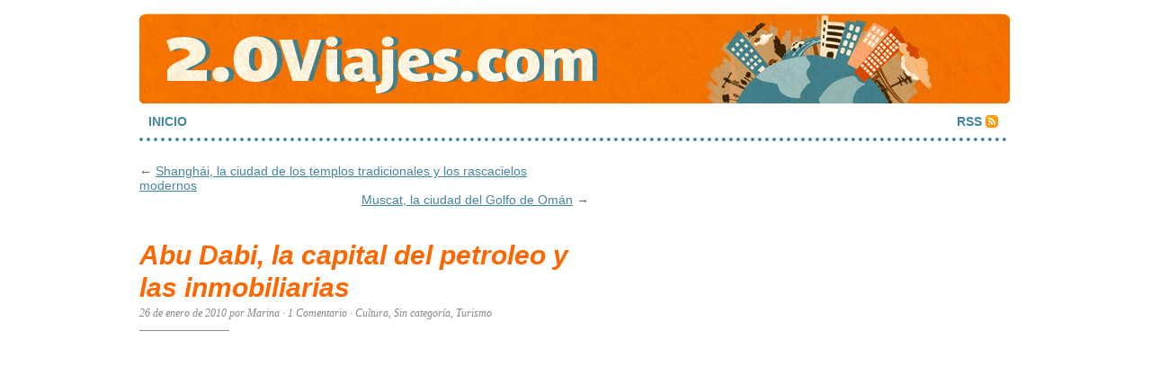

--- FILE ---
content_type: text/html; charset=UTF-8
request_url: https://2.0viajes.com/abu-dabi-la-capital-del-petroleo-y-las-inmobiliarias/
body_size: 2814
content:
<!DOCTYPE html PUBLIC "-//W3C//DTD XHTML 1.0 Transitional//EN" 
"http://www.w3.org/TR/xhtml1/DTD/xhtml1-transitional.dtd">
<html xmlns="http://www.w3.org/1999/xhtml">

<head>
	<meta http-equiv="Content-Type" content="text/html; charset=UTF-8" />
	
	<title>Abu Dabi, la capital del petroleo y las inmobiliarias | 2.0Viajes</title>
		
	<link rel="stylesheet" href="https://2.0viajes.com/wp-content/themes/Destinia1.2/style.css" type="text/css" media="screen" />
	<!--[if lte IE 7]>
	<link rel="stylesheet" type="text/css" href="https://2.0viajes.com/wp-content/themes/Destinia1.2/ie7.css" media="screen" />
	<![endif]-->
	<!--[if lte IE 6]>
	<link rel="stylesheet" type="text/css" href="https://2.0viajes.com/wp-content/themes/Destinia1.2/ie6.css" media="screen" />
	<![endif]-->
	<link rel="alternate" type="application/rss+xml" title="2.0Viajes RSS Feed" href="https://2.0viajes.com/feed/" />
	<link rel="pingback" href="https://2.0viajes.com/xmlrpc.php" />

<link rel="shortcut icon" href="http://2.0viajes.com/wp-content/themes/Destinia1.2/images/favicon.ico" />


	
<!-- All in One SEO Pack 2.3.2.3 by Michael Torbert of Semper Fi Web Design[256,318] -->
<meta name="description"  content="Abu Dhabi, o Abu Dabi, es la capital de los Emiratos Árabes Unidos, y la segunda ciudad más grande del país. La ciudad se ha convertido en un oasis moderno" />

<!-- /all in one seo pack -->
<link rel="alternate" type="application/rss+xml" title="2.0Viajes &raquo; Abu Dabi, la capital del petroleo y las inmobiliarias RSS de los comentarios" href="https://2.0viajes.com/abu-dabi-la-capital-del-petroleo-y-las-inmobiliarias/feed/" />
		<script type="text/javascript">
			window._wpemojiSettings = {"baseUrl":"https:\/\/s.w.org\/images\/core\/emoji\/72x72\/","ext":".png","source":{"concatemoji":"https:\/\/2.0viajes.com\/wp-includes\/js\/wp-emoji-release.min.js?ver=4.4.34"}};
			!function(e,n,t){var a;function i(e){var t=n.createElement("canvas"),a=t.getContext&&t.getContext("2d"),i=String.fromCharCode;return!(!a||!a.fillText)&&(a.textBaseline="top",a.font="600 32px Arial","flag"===e?(a.fillText(i(55356,56806,55356,56826),0,0),3e3<t.toDataURL().length):"diversity"===e?(a.fillText(i(55356,57221),0,0),t=a.getImageData(16,16,1,1).data,a.fillText(i(55356,57221,55356,57343),0,0),(t=a.getImageData(16,16,1,1).data)[0],t[1],t[2],t[3],!0):("simple"===e?a.fillText(i(55357,56835),0,0):a.fillText(i(55356,57135),0,0),0!==a.getImageData(16,16,1,1).data[0]))}function o(e){var t=n.createElement("script");t.src=e,t.type="text/javascript",n.getElementsByTagName("head")[0].appendChild(t)}t.supports={simple:i("simple"),flag:i("flag"),unicode8:i("unicode8"),diversity:i("diversity")},t.DOMReady=!1,t.readyCallback=function(){t.DOMReady=!0},t.supports.simple&&t.supports.flag&&t.supports.unicode8&&t.supports.diversity||(a=function(){t.readyCallback()},n.addEventListener?(n.addEventListener("DOMContentLoaded",a,!1),e.addEventListener("load",a,!1)):(e.attachEvent("onload",a),n.attachEvent("onreadystatechange",function(){"complete"===n.readyState&&t.readyCallback()})),(a=t.source||{}).concatemoji?o(a.concatemoji):a.wpemoji&&a.twemoji&&(o(a.twemoji),o(a.wpemoji)))}(window,document,window._wpemojiSettings);
		</script>
		<style type="text/css">
img.wp-smiley,
img.emoji {
	display: inline !important;
	border: none !important;
	box-shadow: none !important;
	height: 1em !important;
	width: 1em !important;
	margin: 0 .07em !important;
	vertical-align: -0.1em !important;
	background: none !important;
	padding: 0 !important;
}
</style>
<link rel='https://api.w.org/' href='https://2.0viajes.com/wp-json/' />
<link rel="EditURI" type="application/rsd+xml" title="RSD" href="https://2.0viajes.com/xmlrpc.php?rsd" />
<link rel="wlwmanifest" type="application/wlwmanifest+xml" href="https://2.0viajes.com/wp-includes/wlwmanifest.xml" /> 
<link rel='prev' title='Shanghái, la ciudad de los templos tradicionales y los rascacielos modernos' href='https://2.0viajes.com/shanghai-la-ciudad-de-los-templos-tradicionales-y-los-rascacielos-modernos/' />
<link rel='next' title='Muscat, la ciudad del Golfo de Omán' href='https://2.0viajes.com/muscat-la-ciudad-del-golfo-de-oman/' />
<link rel="canonical" href="https://2.0viajes.com/abu-dabi-la-capital-del-petroleo-y-las-inmobiliarias/" />
<link rel='shortlink' href='https://2.0viajes.com/?p=2209' />
<link rel="alternate" type="application/json+oembed" href="https://2.0viajes.com/wp-json/oembed/1.0/embed?url=https%3A%2F%2F2.0viajes.com%2Fabu-dabi-la-capital-del-petroleo-y-las-inmobiliarias%2F" />
<link rel="alternate" type="text/xml+oembed" href="https://2.0viajes.com/wp-json/oembed/1.0/embed?url=https%3A%2F%2F2.0viajes.com%2Fabu-dabi-la-capital-del-petroleo-y-las-inmobiliarias%2F&#038;format=xml" />

	<style type="text/css" media="screen">
    </style>
    <script type='text/javascript'>
    var googletag = googletag || {};
    googletag.cmd = googletag.cmd || [];
    (function() {
    var gads = document.createElement('script');
    gads.async = true;
    gads.type = 'text/javascript';
    var useSSL = 'https:' == document.location.protocol;
    gads.src = (useSSL ? 'https:' : 'http:') +
    '//www.googletagservices.com/tag/js/gpt.js';
    var node = document.getElementsByTagName('script')[0];
    node.parentNode.insertBefore(gads, node);
    })();
    </script>

    <script type='text/javascript'>
    googletag.cmd.push(function() {
    googletag.defineSlot('/135511134/2.0viajes.com_160x600', [160, 600], 'div-gpt-ad-1378976607112-0').addService(googletag.pubads());
    googletag.defineSlot('/135511134/2.0viajes.com_728x90', [728, 90], 'div-gpt-ad-1378976607112-1').addService(googletag.pubads());
    googletag.pubads().enableSingleRequest();
    googletag.enableServices();
    });
    </script>

</head>
<body>

<div id="container">

	<div id="masthead" onclick="location.href='https://2.0viajes.com';" style="cursor: pointer;">
		<!-- <h1>2.0Viajes</h1>
	-->	<!--<h3>Conoce el mundo viajando!</h3>-->
	</div>

	<ul id="nav" style="margin:0 0 25px 0">
		<li ><a href="https://2.0viajes.com">Inicio</a></li>
		<!--<li class="page_item page-item-2"><a href="https://2.0viajes.com/about/">Acerca de</a></li>
-->
		
		<li class="rss"><a href="https://2.0viajes.com/feed/">RSS</a></li>
	</ul>
	
<!--	<div id="header_img" onclick="location.href='https://2.0viajes.com';" style="cursor: pointer;">
		<img src="https://2.0viajes.com/wp-content/themes/Destinia1.2/images/header_3.jpg" width="970" height="140" alt="2.0Viajes random header image" />
	</div>

	-->
	<div id="content_box">				<div id="content" class="posts">											
<div class="navigation">
	<span class="previous">&larr; <a href="https://2.0viajes.com/shanghai-la-ciudad-de-los-templos-tradicionales-y-los-rascacielos-modernos/" rel="prev">Shanghái, la ciudad de los templos tradicionales y los rascacielos modernos</a></span>
	<span class="next"><a href="https://2.0viajes.com/muscat-la-ciudad-del-golfo-de-oman/" rel="next">Muscat, la ciudad del Golfo de Omán</a> &rarr;</span>
</div>
<div class="clear whitespace"></div>

						<h2>Abu Dabi, la capital del petroleo y las inmobiliarias</h2>			<h4>26 de enero de 2010 por Marina  &middot; <a href="https://2.0viajes.com/abu-dabi-la-capital-del-petroleo-y-las-inmobiliarias/#comments">1 Comentario</a> &middot; <a href="https://2.0viajes.com/C/cultura/" rel="category tag">Cultura</a>, <a href="https://2.0viajes.com/C/uncategorized/" rel="category tag">Sin categoría</a>, <a href="https://2.0viajes.com/C/turismo/" rel="category tag">Turismo</a> </h4>			<div class="entry">				

--- FILE ---
content_type: text/css
request_url: https://2.0viajes.com/wp-content/themes/Destinia1.2/style.css
body_size: 3273
content:
/*
Theme Name:		Destinia
Theme URI:		http://pearsonified.com
Description:	A squeaky clean, feature-rich theme for WordPress designed and coded by <a href="http://pearsonified.com">Chris Pearson</a>.
Version:		1.2
Author:			Chris Pearson, traducido y personalizado para Destinia por http://www.churbayportillo.com
Author URI:		http://pearsonified.com/
*/

body { 
	background: #fff; 
	color: #666; 
	font: 62.5% Arial,Helvetica,sans-serif; 
	text-align: center;
}

* { 
	padding: 0; 
	margin: 0;
}

img.alignleft, div.alignleft
{
float:left;
margin:0 0.5em 0.5em 0;
}
img.alignright, div.alignright
{
float:right;
margin:0 0 0.5em 0.5em;
}
img.aligncenter, div.aligncenter
{
text-align:center;
margin:0 auto;
}

/*---:[ global elements ]:---*/

a { 
	color: #4386a0; 
	text-decoration: underline;
	outline:0;
}

	a:visited { 
	color: #4386a0; 
	text-decoration: underline;
}

	a:hover { 
	color: #A2C3D0; 
	text-decoration: underline;
}
	
	a img { 
	border: none;
}
	
blockquote { 
	font-family: Georgia, "Times New Roman", Times, serif; 
	color: #555; 
	margin: 0 30px 1.5em 30px; 
	padding: 0 0 0 10px; 
	border-left: 1px solid #aaa;
}

abbr, acronym { 
	border-bottom: 1px dotted #aaa; 
	text-transform: uppercase; 
	cursor: help;
}
	
code { 
	color: #4386a0; 
	font-family: Courier, monospace;
}

pre { 
	margin: 0 0 1.5em 0; 
	overflow: auto; 
	font-size: 1.3em; 
	clear: both;
}

p.center { 
	text-align: center !important;
}

p.bottom { 
	margin: 0 !important;
}

p.unstyled { 
	font-size: 1.4em;
}

.flickr_blue { 
	color: #007ae4; 
	text-transform: lowercase;
}

.flickr_pink { 
	color: #ff2a96; 
	text-transform: lowercase;
}

.green { 
	color: #090;
}

.red { 
	color: #f00;
}

.orange { 
	color: #FF6600;
}

.purple { 
	color: #909;
}

/*---:[ headlines ]:---*/

h1, h2, h3 { 
	font-weight: bold; 
	font-family: Helvetica, Arial, sans-serif; 
	color: #FF6600;
}

h1 { 
	font-size: 3.6em; 
	letter-spacing: -0.03em;
}

	#masthead h1 { 
	padding: 200px 0; 
	border-top: 1px solid #ccc; 
	text-align: center; 
	clear: both;
}
	
	h1 a, h1 a:visited, h1 a:hover { 
	color: #FF6600; 
	text-decoration: none;
}
	
h2 { 
	font-size: 30px;
	font-style:italic;
	line-height:30px;
}

	h2 a { 
	color: #FF6600; 
	text-decoration: none;
}
	
		h2 a:visited { 
	color: #FF6600; 
	text-decoration: none;
}
	
		h2 a:hover { 
	color: #4386a0; 
	text-decoration: none;
}
	
	.posts h2 { 
	margin: 0 0 0.1em 0; 
	line-height: 1.2em;
}
	
	.pages h2, h2.page_header { 
	margin: 0 0 0.75em 0; 
	padding: 0 0 0.6em 0; 
	background: url('images/hr_title_sep.gif') 0 100% no-repeat;
}
	
	h2.archive_head { 
	font-weight: bold !important; 
	font-size: 1.4em !important; 
	text-transform: uppercase !important; 
	letter-spacing: normal !important; 
	margin: 0 0 1.8em 0 !important; 
	padding: 0.4em 2px !important; 

	background: url('images/hr_dot_black.gif') 0 100% repeat-x !important;
}
	
h3 { 
	font-size: 1.0em; 
	text-transform: uppercase;
}

	#masthead h3 { 
	margin: 0 0 0.75em 0; 
	font-weight: normal; 
	font-size: 1.8em; 
	text-transform: none; 
	color: #4386a0; 
	text-align: center;
}

	.entry h3 { 
	margin: 2.5em 0 0.5em 0;
}
	
	.entry h3.top { 
	margin: 1.5em 0 0.5em 0 !important;
}
	
	h3.comments_headers { 
	font-size: 1.4em;
}

h4 { 
	font: 1.2em Georgia,"Times New Roman",Times,serif; 
	color: #888;
	font-style: italic !important;
}

	h4 a, h4 a:visited { 
	color: #888; 
	text-decoration: none;
}
	
		h4 a:hover { 
	color: #A2C3D0; 
	text-decoration: underline;
}
	
	.posts h4 { 
	margin: 0 0 1.25em 0; 
	padding: 0 0 1.0em 0; 
	background: url('images/hr_title_sep.gif') 0 100% no-repeat;
}

/*---:[ core layout elements ]:---*/

#container { 
	width: 970px; 
	margin: 15px auto 0 auto;
}
					
	#content_box { 
	width: 970px; 
	text-align: left; 
	float: left; 
	clear: both;
}
	
		#content { 
	width: 499px; 
	padding: 0 20px 0 0; 
	float: left;

}
		
		#sidebar, #r_sidebar { 
	width: 210px; 
	padding: 0 0 0 15px; 
	float: left;
}
		
	#footer { 
	width: 970px; 
	padding: 1.2em 0 0 0; 
	border-top: 2px solid #4386a0; 
	float: left; 
	clear: both;
}
		
/*---:[ header styles ]:---*/

#masthead { 
	width: 968px; 
	height: 100px; 
	background: url('images/top.gif') no-repeat; /* uncomment the height and background declarations here if you intend to use a graphic in the header instead of the h1 */ }

	#masthead a { 
	display: block; 
	width: 968px; 
	height: 100px;
}  /* uncomment this line if you use a graphic in the header - make sure the height of your header graphic is equal to the height declared in this line of code! */

ul#nav { 
	list-style: none; 
	width: 945px; 
	padding: 0 10px; 
	border-bottom: 4px dotted #4386a0; 
	float: left; 
	clear: both;

}

	ul#nav li { 
	padding: 0.85em 40px 0.7em 0; 
	font: bold 1.4em Helvetica, Arial, sans-serif; 
	text-transform: uppercase; 
	float: left;
}
	
		ul#nav li a, ul#nav li a:visited { 
	color: #4386a0; 
	text-decoration: none;
}
	
		ul#nav li a:hover { 
	color: #31515d; 
	text-decoration: underline;
}
			
		ul#nav li.current_page_item a, ul#nav li.current_page_item a:visited, ul#nav li.current_page_item a:hover { 
	color: #FF6600; 
	text-decoration: underline;
}
			
	ul#nav li.rss { 
	padding: 0.85em 0 0.7em 0; 
	float: right;
}
			
		ul#nav li.rss a { 
	padding: 0 18px 0 0; 
	background: url('images/icon_rss.gif') 100% 50% no-repeat;
}
			
#header_img { 
	position: relative; 
	margin: 0 0 3.0em 0; 
	border-bottom: 1px solid #4386a0; 
	float: left; 
	clear: both;
}

	#header_img img { 
	display: block;
} /* this is really just an IE 6 and 7 hack in disguise */

/*---:[ content styles ]:---*/

.entry { 
	font-size: 12px; 
	line-height: 1.65em;
	
	padding:0 0 0 5px;
}
		
	.entry blockquote { 
	font-size: 1.0em;
}
	
		.entry blockquote.right { 
	width: 200px; 
	font-style: normal !important; 
	font-size: 1.3em !important; 
	margin: 0.3em 0 0.3em 15px !important; 
	padding: 0.3em 0 !important; 
	border: 3px double #aaa; 
	border-width: 3px 0; 
	text-align: center; 
	float: right;
	
}
		
		.entry blockquote.left { 
	width: 200px; 
	font-style: normal !important; 
	font-size: 1.3em !important; 
	margin: 0.3em 15px 0.3em 0 !important; 
	padding: 0.3em 0 !important; 
	border: 3px double #aaa; 
	border-width: 3px 0; 
	text-align: center; 
	float: left;
}
	
			.entry blockquote.right p, .entry blockquote.left p { 
	margin: 0 !important; 
	line-height: 1.4em !important;
}
	
	.entry p { 
	margin: 0 0 1.5em 0;
}

	.entry ul, .entry ol { 
	margin: 0 0 1.5em 40px;
}
	
	.entry ul { 
	list-style-type: square;
}
	
		.entry li { 
	margin: 0 0 0.5em 0;
}
		
			.entry ul li ul, .entry ul li ol, .entry ol li ul, .entry ol li ol { 
	margin: 0.5em 0 0.5em 30px;
}
	
	.entry dl { 
	margin: 0 0 1.5em 0;
}
			
		.entry dt { 
	font-weight: bold; 
	margin: 0 0 0.5em 0;
}
		
		.entry dd { 
	margin: 0 0 1.5em 20px;
}
		
	.entry .ad { 
	margin: 0 0 0.5em 15px; 
	float: right;
}
	
	.entry .ad_left { 
	margin: 0 15px 0.5em 0; 
	float: left;
}

	.entry img { 
	max-width: 490px;
}

		.entry img.left { 
	padding: 3px; 
	margin: 0.5em 15px 0.5em 0; 
	border: 3px double #bbb; 
	float: left; 
	clear: left;
}
		
		.entry img.right { 
	padding: 3px; 
	margin: 0.5em 0 0.5em 15px; 
	border: 3px double #bbb; 
	float: right; 
	clear: right;
}
		
		.entry img.center { 
	display: block; 
	padding: 3px; 
	margin: 0 auto 1.5em auto; 
	border: 3px double #bbb; 
	float: none; 
	clear: both;
}
	
		.entry img.off { 
	padding: 0 !important; 
	border: none !important;
}
		
		.entry img.stack { 
	clear: none !important;
}

.tagged { 
	padding: 0.4em 0 0 0; 
	background: url('images/hr_tag_sep.gif') no-repeat; 
	font-size: 1.2em; 
	line-height: 1.6em; 
	color: #888; 
	clear: both;
}

	.tagged a, .tagged a:visited { 
	padding: 0.25em; 
	color: #333; 
	text-decoration: none;
}
	
		.tagged a:hover { 
	color: #fff; 
	background: #666; 
	text-decoration: none;
}
	
	.add_comment { 
	display: block; 
	padding: 0 0 0 20px; 
	font-weight: bold; 
	float: right;
}

.navigation { 
	width: 500px; 
	font-size: 1.4em; 
	float: left;
}
	
	.previous { 
	padding: 0 20px 0 0; 
	float: left;
}
	
	.next { 
	float: right;
}

.clear { 
	width: 500px; 
	height: 1px; 
	margin: 0 0 5.0em 0; 
	clear: both;
}

.rule { 
	background: url('images/hr_tag_sep.gif') no-repeat;
}

.flat { 
	margin: 0 0 2.0em 0 !important;
}

.whitespace { 
	margin: 0 0 3.5em 0 !important;
}

/*---:[ sidebar styles ]:---*/

ul.sidebar_list { 
	list-style: none;
}

	ul.sidebar_list li.widget, ul.sidebar_list li.linkcat { 
	width: 210px; 
	margin: 0 0 2.5em 0; 
	font-size: 1.3em; 
	line-height: 1.4em; 
	float: left;
}

		li.widget h2, li.linkcat h2 { 
	font-weight: bold; 
	font-size: 1.077em; 
	text-transform: uppercase; 
	letter-spacing: normal; 
	margin: 0 0 0.8em 0; 
	padding: 0.4em 2px; 

	background: url('images/hr_dot_black.gif') 0 100% repeat-x;
}

		li.widget p { 
	margin: 0 0 1.5em 0; 
	padding: 0 10px;
}
		
		li.widget ul, li.linkcat ul { 
	list-style: square; 
	margin: 0 0 0.5em 20px;
}
		
		li.widget ol, li.linkcat ol { 
	margin: 0 0 0.5em 20px;
}
		
			li.widget li, li.linkcat li { 
	margin: 0 0 0.7em 0;
}
			
				li.widget li a, li.widget li a:visited, li.linkcat li a, li.linkcat li a:visited { 
	text-decoration: none;
}
				
					li.widget li a:hover, li.linkcat li a:hover { 
	text-decoration: underline;
}
			
				li.widget li .recent_date { 
	padding: 0 0 0 8px; 
	font-weight: bold; 
	color: #4386a0;
}
		
		li.widget ul.flickr_stream { 
	list-style: none; 
	margin: 0; 
	padding: 0 10px;
}
		
			li.widget ul.flickr_stream li { 
	margin: 0; 
	padding: 0 5px 5px 0; 
	display: inline;
}
			
				li.widget ul.flickr_stream li a img { 
	padding: 3px;
}
				
				li.widget ul.flickr_stream li a:hover img { 
	background: #ff2a96;
}
		


li.widget_tag_cloud, li.widget_tag_cloud a, li.widget_tag_cloud a:hover, li.widget_tag_cloud a:visited {
	text-decoration: none;
}	


			/*---< FlickrRSS styles for the widget only >---*/
		
			li.widget_flickrrss { 
	}
			
				li.widget_flickrrss a img { 
	margin: 0 5px 5px 0; 
	padding: 3px;
}
				
				li.widget_flickrrss a:hover img { 
	background: #ff2a96;
}
				
		/*---< Calendar widget styles >---*/
		
		#calendar_wrap { 
	font-size: 1.3em;
}
				
/*---:[ footer styles ]:---*/

#footer p { 
	margin: 0 0 0.923em 0; 
	font-size: 1.3em; 
	color: #4386a0; 
	text-align: right;
}

	#footer a, #footer a:visited { 
	color: #4386a0; 
	text-decoration: none;
}
		
		#footer a:hover { 
	color: #4386a0; 
	text-decoration: underline;
}

/*---:[ comment styles ]:---*/

#comments { 
	width: 500px; 
	float: left; 
	clear: both;
}

	ul#comment_list { 
	list-style: none; 
	margin: 0 0 4.0em 0; 
	border-top: 1px solid #bbb; 
	float: left;
}
		
		ul#comment_list li.comment { 
	width: 500px; 
	padding: 1.2em 0 0 0; 
	border-bottom: 1px dotted #bbb; 
	float: left;
}
			
		ul#comment_list li.trackback { 
	width: 470px; 
	padding: 1.2em 15px 0 15px; 
	background: url('images/trackback_bg.gif');
}
				
			.comment_meta { 
	margin: 0 0 1.2em 0;
}
			
				.comment_num { 
	padding: 0 15px 0 20px; 
	font-weight: bold; 
	font-size: 1.4em; 
	float: right;
}
				
				.trackback .comment_num { 
	padding: 0 0 0 20px;
}
				
					.comment_num a, .comment_num a:visited { 
	color: #888; 
	text-decoration: none;
}
					
						.comment_num a:hover { 
	color: #df0000; 
	text-decoration: none;
}
				
				.comment_meta strong { 
	font-size: 1.6em;
}
					
				.comment_time { 
	font: normal 1.1em Verdana, Helvetica, Arial, sans-serif; 
	color: #888;
}
		
			.comment .entry { 
	padding: 0 15px;
}
			
				.comment .entry p { 
	margin: 0 0 1.0em 0;
}
			
/*---:[ comment form styles ]:---*/

#comment_form { 
	width: 500px; 
	padding: 1.0em 0 0 0; 
	float: left;
}

	#comment_form p { 
	padding: 0.6em 0;
}
	
		#comment_form label { 
	padding: 0 0 0 10px; 
	font-size: 1.2em;
}

		#comment_form .text_input { 
	width: 191px; 
	padding: 3px; 
	color: #444; 
	font: normal 1.4em Georgia, "Times New Roman", Times, serif; 
	border-top: 2px solid #999; 
	border-left: 2px solid #999; 
	border-right: 1px solid #fff; 
	border-bottom: 1px solid #fff;
}
		
		#comment_form .text_area { 
	width: 321px !important;
}
	
			#comment_form .text_input:focus { 
	border-top: 2px solid #666; 
	border-left: 2px solid #666; 
	border-right: 1px solid #ddd; 
	border-bottom: 1px solid #ddd;
}
	
		#comment_form .form_submit { 
	padding: 0.4em 4px; 
	background: url('images/submit_bg.gif'); 
	border: 3px double #999; 
	border-top-color: #ccc; 
	border-left-color: #ccc; 
	font: bold 1.4em; 
	cursor: pointer;
}
		
		#comment_form p.subscribe-to-comments { 
	font-size: 1.4em;
}
		
			#comment_form p.subscribe-to-comments label { 
	font-size: 1.0em;
}
			
/*---:[ search form styles ]:---*/

#search_form { 
	}

	#search_form .search_input { 
	width: 201px; 
	padding: 3px; 
	color: #4386a0; 
	font: normal 1.0em Arial,Helvetica,sans-serif; 
	border-top: 1px solid #999; 
	border-left: 1px solid #999; 
	border-right: 1px solid #f5f5f5; 
	border-bottom: 1px solid #f5f5f5;
}
	
	li.widget .search_input { 
	font-size: 1.1em !important;
}
	
		#search_form .search_input:focus { 
	border-top: 1px solid #666; 
	border-left: 1px solid #666; 
	border-right: 1px solid #ddd; 
	border-bottom: 1px solid #ddd;
}
